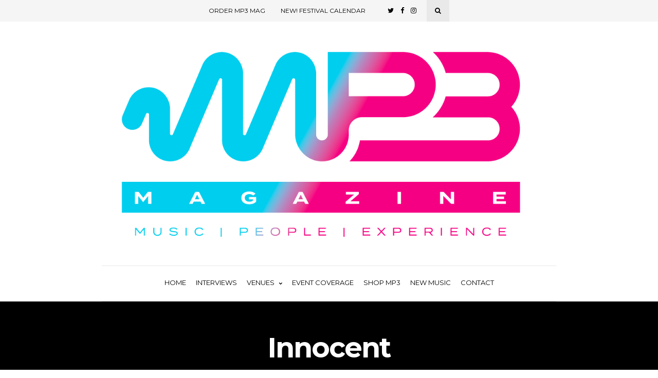

--- FILE ---
content_type: application/x-javascript
request_url: https://mp3-mag.com/wp-content/plugins/advanced-post-block-pro/dist/script.js?ver=1.8.8
body_size: 4598
content:
!function(){"use strict";var t=wp.element,n=function(t){var n=!(arguments.length>1&&void 0!==arguments[1])||arguments[1],o=!(arguments.length>2&&void 0!==arguments[2])||arguments[2],a=!(arguments.length>3&&void 0!==arguments[3])||arguments[3],e=t.type,c=void 0===e?"solid":e,r=t.color,i=void 0===r?"#000000b3":r,l=t.gradient,s=void 0===l?"linear-gradient(135deg, #4527a4, #8344c5)":l,d=t.image,p=void 0===d?{}:d,u=t.position,g=void 0===u?"center center":u,b=t.attachment,v=void 0===b?"initial":b,f=t.repeat,P=void 0===f?"no-repeat":f,m=t.size,y=void 0===m?"cover":m,h=t.overlayColor,x=void 0===h?"#000000b3":h,A="gradient"===c&&o?"background: ".concat(s,";"):"image"===c&&a?"background: url(".concat(null==p?void 0:p.url,");\n\t\t\t\tbackground-color: ").concat(x,";\n\t\t\t\tbackground-position: ").concat(g,";\n\t\t\t\tbackground-size: ").concat(y,";\n\t\t\t\tbackground-repeat: ").concat(P,";\n\t\t\t\tbackground-attachment: ").concat(v,";\n\t\t\t\tbackground-blend-mode: overlay;"):n&&"background: ".concat(i,";");return A},o=function(t){var n=t.width,o=void 0===n?"0px":n,a=t.style,e=void 0===a?"solid":a,c=t.color,r=void 0===c?"#0000":c,i=t.side,l=void 0===i?"all":i,s=t.radius,d=void 0===s?"0px":s,p=function(t){var n=null==l?void 0:l.toLowerCase();return(null==n?void 0:n.includes("all"))||(null==n?void 0:n.includes(t))},u="0px"===o||!o,g="".concat(o," ").concat(e," ").concat(r);return"\n\t\t".concat(u?"":p("top")?"border-top: ".concat(g,";"):"","\n\t\t").concat(u?"":p("right")?"border-right: ".concat(g,";"):"","\n\t\t").concat(u?"":p("bottom")?"border-bottom: ".concat(g,";"):"","\n\t\t").concat(u?"":p("left")?"border-left: ".concat(g,";"):"","\n\t\t").concat(d?"border-radius: ".concat(d,";"):"","\n\t")},a=function(t){var n=t.color,o=void 0===n?"#333":n,a=t.bgType,e=void 0===a?"solid":a,c=t.bg,r=void 0===c?"#0000":c,i=t.gradient,l=void 0===i?"linear-gradient(135deg, #4527a4, #8344c5)":i;return"\n\t\t".concat(o?"color: ".concat(o,";"):"","\n\t\t").concat(l||r?"background: ".concat("gradient"===e?l:r,";"):"","\n\t")},e=function(t){var n=t.side,o=void 0===n?2:n,a=t.vertical,e=void 0===a?"0px":a,c=t.horizontal,r=void 0===c?"0px":c,i=t.top,l=void 0===i?"0px":i,s=t.right,d=void 0===s?"0px":s,p=t.bottom,u=void 0===p?"0px":p,g=t.left,b=void 0===g?"0px":g;return 2===o?"".concat(e," ").concat(r):"".concat(l," ").concat(d," ").concat(u," ").concat(b)},c=function(t){var n=!(arguments.length>1&&void 0!==arguments[1])||arguments[1],o=t.fontFamily,a=void 0===o?"Default":o,e=t.fontCategory,c=void 0===e?"sans-serif":e,r=t.fontVariant,i=void 0===r?400:r,l=t.fontWeight,s=void 0===l?400:l,d=t.isUploadFont,p=void 0===d||d,u=t.fontSize,g=void 0===u?15:u,b=t.fontStyle,v=void 0===b?"normal":b,f=t.textTransform,P=void 0===f?"none":f,m=t.textDecoration,y=void 0===m?"auto":m,h=t.lineHeight,x=void 0===h?"135%":h,A=t.letterSpace,k=void 0===A?"0px":A,w=function(t,n){return t?"".concat(n,": ").concat(t,";"):""},S="\n\t\t".concat(n&&a&&"Default"!==a?"font-family: '".concat(a,"', ").concat(c,";"):"","\n\t\t").concat(w(s,"font-weight"),"\n\t\t").concat(g?"font-size: ".concat(g,"px;"):"","\n\t\t").concat(w(v,"font-style"),"\n\t\t").concat(w(P,"text-transform"),"\n\t\t").concat(w(y,"text-decoration"),"\n\t\t").concat(w(x,"line-height"),"\n\t\t").concat(w(k,"letter-spacing"),"\n\t"),C=i&&400!==i?"400i"===i?":ital@1":null!=i&&i.includes("00i")?": ital, wght@1, ".concat(null==i?void 0:i.replace("00i","00")," "):": wght@".concat(i," "):"",M="Default"!==a&&a?"https://fonts.googleapis.com/css2?family=".concat(null==a?void 0:a.split(" ").join("+")).concat(C.replace(/ /g,""),"&display=swap"):"";return{styles:S.replace(/\s+/g," ").trim(),googleFontLink:p?M:""}};wp.data;var r=function(t){var r,i,l,s,d,p,u,g,b,v,f,P,m,y,h,x=t.attributes,A=t.clientId,k=x.layout,w=x.columnGap,S=x.rowGap,C=x.isContentEqualHight,M=x.sliderHeight,L=x.paginationColors,E=x.paginationHovColors,I=x.paginationPadding,N=x.paginationSpacing,T=x.contentAlign,z=x.contentBG,F=x.contentPadding,R=x.border,H=x.sliderPageColor,O=x.sliderPageWidth,j=x.sliderPageHeight,q=x.sliderPageBorder,D=x.sliderPrevNextColor,G=x.isTitleLink,B=x.titleTypo,V=x.titleColor,U=x.titleMargin,W=x.metaTypo,J=x.metaTextColor,$=x.metaLinkColor,_=x.metaIconColor,Q=x.metaColorsOnImage,K=x.metaMargin,X=x.excerptAlign,Y=x.excerptTypo,Z=x.excerptColor,tt=x.excerptMargin,nt=x.readMoreAlign,ot=x.readMoreTypo,at=x.readMoreColors,et=x.readMoreHovColors,ct=x.readMorePadding,rt=x.readMoreBorder;return React.createElement("style",{dangerouslySetInnerHTML:{__html:"\n\t\t".concat(null!==(r=c(B))&&void 0!==r&&r.googleFontLink?"@import url(".concat(null===(i=c(B))||void 0===i?void 0:i.googleFontLink,");"):"","\n\t\t").concat(null!==(l=c(W))&&void 0!==l&&l.googleFontLink?"@import url(".concat(null===(s=c(W))||void 0===s?void 0:s.googleFontLink,");"):"","\n\t\t").concat(null!==(d=c(Y))&&void 0!==d&&d.googleFontLink?"@import url(".concat(null===(p=c(Y))||void 0===p?void 0:p.googleFontLink,");"):"","\n\t\t").concat(null!==(u=c(ot))&&void 0!==u&&u.googleFontLink?"@import url(".concat(null===(g=c(ot))||void 0===g?void 0:g.googleFontLink,");"):"","\n\t\t\n\t\t#apbAdvancedPosts-").concat(A," .apbPagination .apbPagePrev,\n\t\t#apbAdvancedPosts-").concat(A," .apbPagination .apbPageNumber,\n\t\t#apbAdvancedPosts-").concat(A," .apbPagination .apbPageNext{\n\t\t\t").concat(a(L)||"color: #fff; background: #4527a4;","\n\t\t\tpadding: ").concat(e(I)||"8px 15px",";\n\t\t\tmargin: 0 calc( ").concat(N," / 2 );\n\t\t}\n\t\t@media (max-width: 576px) {\n\t\t\t#apbAdvancedPosts-").concat(A," .apbPagination .apbPagePrev,\n\t\t\t#apbAdvancedPosts-").concat(A," .apbPagination .apbPageNumber,\n\t\t\t#apbAdvancedPosts-").concat(A," .apbPagination .apbPageNext{\n\t\t\t\tfont-size: 12px;\n\t\t\t\tpadding: ").concat((null===(b=e(I))||void 0===b?void 0:b.split(" ").map((function(t){return"calc( ".concat(t," / 2 )")})).join(" "))||"4px 8px",";\n\t\t\t\tmargin: 0 calc( ").concat(N," / 4 );\n\t\t\t}\n\t\t}\n\t\t#apbAdvancedPosts-").concat(A," .apbPagination .apbPagePrev:hover,\n\t\t#apbAdvancedPosts-").concat(A," .apbPagination .apbPageNumber:hover,\n\t\t#apbAdvancedPosts-").concat(A," .apbPagination .apbPageNext:hover,\n\t\t#apbAdvancedPosts-").concat(A," .apbPagination .apbActivePage{\n\t\t\t").concat(a(E)||"color: #fff; background: #8344c5;","\n\t\t}\n\n\t\t#apbAdvancedPosts-").concat(A," .apbPost{\n\t\t\tmargin-bottom: ").concat("masonry"===k?"".concat(S,"px"):"0px",";\n\t\t\t").concat(o(R)||"border: 1px solid #4527a400; border-radius: 5px;","\n\t\t}\n\t\t#apbAdvancedPosts-").concat(A," .apbPostDefault,\n\t\t#apbAdvancedPosts-").concat(A," .apbPostSideImage{\n\t\t\ttext-align: ").concat(T,";\n\t\t\t").concat(n(z)||"background-color: #f4f2fc;","\n\t\t}\n\n\t\t#apbAdvancedPosts-").concat(A," .apbPost .apbPostText{\n\t\t\tpadding: ").concat(e(F)||"20px 25px",";\n\t\t}\n\t\t#apbAdvancedPosts-").concat(A," .apbPostOverlay .apbPostText{\n\t\t\t").concat(n(z)||"background-color: #f4f2fc;","\n\t\t\talign-items: ").concat("left"===T?"flex-start":"right"===T?"flex-end":"center"===T?"center":"","\n\t\t}\n\n\t\t#apbAdvancedPosts-").concat(A," .apbPost .apbPostTitle{\n\t\t\ttext-align: ").concat(T,";\n\t\t\t").concat(G?"":(null===(v=c(B))||void 0===v?void 0:v.styles)||"font-family: Roboto, sans-serif; font-size: 25px;","\n\t\t\tcolor: ").concat(V,";\n\t\t\tmargin: ").concat(e(U)||"0 0 15px 0",";\n\t\t}\n\t\t#apbAdvancedPosts-").concat(A," .apbPost .apbPostTitle a{\n\t\t\t").concat((null===(f=c(B))||void 0===f?void 0:f.styles)||"font-family: Roboto, sans-serif; font-size: 25px;","\n\t\t\tcolor: ").concat(V,";\n\t\t}\n\t\t#apbAdvancedPosts-").concat(A," .apbPost .apbPostMeta{\n\t\t\ttext-align: ").concat(T,";\n\t\t\t").concat((null===(P=c(W))||void 0===P?void 0:P.styles)||"font-size: 13px; text-transform: uppercase;","\n\t\t\tcolor: ").concat(J,";\n\t\t\tmargin: ").concat(e(K)||"0 0 15px 0",";\n\t\t}\n\t\t#apbAdvancedPosts-").concat(A," .apbPost .apbPostMeta a{\n\t\t\tcolor: ").concat($,";\n\t\t}\n\t\t#apbAdvancedPosts-").concat(A," .apbPost .apbPostMeta .dashicons{\n\t\t\tcolor: ").concat(_,";\n\t\t}\n\t\t#apbAdvancedPosts-").concat(A," .apbPost .apbPostFImgCats{\n\t\t\t").concat((null===(m=c(W))||void 0===m?void 0:m.styles)||"font-size: 13px; text-transform: uppercase;","\n\t\t}\n\t\t#apbAdvancedPosts-").concat(A," .apbPost .apbPostFImgCats a{\n\t\t\t").concat(a(Q)||"color: #fff; background: #4527a4;","\n\t\t}\n\t\t#apbAdvancedPosts-").concat(A," .apbPost .apbPostExcerpt{\n\t\t\ttext-align: ").concat(X,";\n\t\t\t").concat((null===(y=c(Y))||void 0===y?void 0:y.styles)||"font-size: 15px;","\n\t\t\tcolor: ").concat(Z,";\n\t\t\tmargin: ").concat(e(tt)||"0 0 10px 0",";\n\t\t}\n\t\t#apbAdvancedPosts-").concat(A," .apbPost .apbPostReadMore{\n\t\t\ttext-align: ").concat(nt,";\n\t\t}\n\t\t#apbAdvancedPosts-").concat(A," .apbPost .apbPostReadMore a{\n\t\t\t").concat((null===(h=c(ot))||void 0===h?void 0:h.styles)||"font-size: 14px; text-transform: uppercase; font-weight: 600;","\n\t\t\t").concat(a(at)||"color: #fff; background: #8344c5;","\n\t\t\tpadding: ").concat(e(ct)||"12px 35px",";\n\t\t\t").concat(o(rt)||"border-radius: 3px;","\n\t\t}\n\t\t#apbAdvancedPosts-").concat(A," .apbPost .apbPostReadMore a:hover{\n\t\t\t").concat(a(et)||"color: #fff; background: #4527a4;","\n\t\t}\n\n\t\t#apbAdvancedPosts-").concat(A," .apbGridPosts, #apbAdvancedPosts-").concat(A," .apbGrid1Posts{\n\t\t\tgrid-gap: ").concat(S,"px ").concat(w,"px;\n\t\t\talign-items: ").concat(!1===C?"start":"initial",";\n\t\t}\n\t\t#apbAdvancedPosts-").concat(A," .apbMasonryPosts{\n\t\t\tgap: ").concat(w,"px;\n\t\t}\n\n\t\t#apbAdvancedPosts-").concat(A," .apbSliderPosts,\n\t\t#apbAdvancedPosts-").concat(A," .apbSliderPosts .swiper-slide{\n\t\t\tmin-height: ").concat(M,";\n\t\t}\n\t\t#apbAdvancedPosts-").concat(A," .apbSliderPosts .swiper-pagination .swiper-pagination-bullet{\n\t\t\tbackground: ").concat(H,";\n\t\t\twidth: ").concat(O,";\n\t\t\theight: ").concat(j,";\n\t\t\t").concat(o(q)||"border-radius: 50%;","\n\t\t}\n\t\t#apbAdvancedPosts-").concat(A," .apbSliderPosts .swiper-button-prev,\n\t\t#apbAdvancedPosts-").concat(A," .apbSliderPosts .swiper-button-next{\n\t\t\tcolor: ").concat(D,";\n\t\t}\n\t").replace(/\s+/g," ")}})};function i(t){return function(t){if(Array.isArray(t))return l(t)}(t)||function(t){if("undefined"!=typeof Symbol&&null!=t[Symbol.iterator]||null!=t["@@iterator"])return Array.from(t)}(t)||function(t,n){if(!t)return;if("string"==typeof t)return l(t,n);var o=Object.prototype.toString.call(t).slice(8,-1);"Object"===o&&t.constructor&&(o=t.constructor.name);if("Map"===o||"Set"===o)return Array.from(t);if("Arguments"===o||/^(?:Ui|I)nt(?:8|16|32)(?:Clamped)?Array$/.test(o))return l(t,n)}(t)||function(){throw new TypeError("Invalid attempt to spread non-iterable instance.\nIn order to be iterable, non-array objects must have a [Symbol.iterator]() method.")}()}function l(t,n){(null==n||n>t.length)&&(n=t.length);for(var o=0,a=new Array(n);o<n;o++)a[o]=t[o];return a}var s="&#183;",d=function(t,n){var o=n-t+1;return Array.from({length:o},(function(n,o){return o+t}))};function p(t,n){return function(t){if(Array.isArray(t))return t}(t)||function(t,n){var o=null==t?null:"undefined"!=typeof Symbol&&t[Symbol.iterator]||t["@@iterator"];if(null==o)return;var a,e,c=[],r=!0,i=!1;try{for(o=o.call(t);!(r=(a=o.next()).done)&&(c.push(a.value),!n||c.length!==n);r=!0);}catch(t){i=!0,e=t}finally{try{r||null==o.return||o.return()}finally{if(i)throw e}}return c}(t,n)||function(t,n){if(!t)return;if("string"==typeof t)return u(t,n);var o=Object.prototype.toString.call(t).slice(8,-1);"Object"===o&&t.constructor&&(o=t.constructor.name);if("Map"===o||"Set"===o)return Array.from(t);if("Arguments"===o||/^(?:Ui|I)nt(?:8|16|32)(?:Clamped)?Array$/.test(o))return u(t,n)}(t,n)||function(){throw new TypeError("Invalid attempt to destructure non-iterable instance.\nIn order to be iterable, non-array objects must have a [Symbol.iterator]() method.")}()}function u(t,n){(null==n||n>t.length)&&(n=t.length);for(var o=0,a=new Array(n);o<n;o++)a[o]=t[o];return a}var g=function(n){var o=n.attributes,a=n.totalCount,e=n.onChange,c=o.layout,r=o.isPostsPerPageAll,l=o.postsPerPage,u=o.isPagination,g=o.paginationPrevLabel,b=o.paginationNextLabel,v=p((0,t.useState)(1),2),f=v[0],P=v[1],m=function(t){var n=t.currentPage,o=t.totalCount,a=t.pageSize,e=t.siblingCount,c=void 0===e?1:e,r=t.useMemo,l=void 0===r?{useMemo:l}:r;return l((function(){var t=Math.ceil(o/a);if(c+5>=t)return d(1,t);var e=Math.max(n-c,1),r=Math.min(n+c,t),l=e>2,p=r<t-2,u=1,g=t;if(!l&&p){var b=d(1,3+2*c);return[].concat(i(b),[s,t])}if(l&&!p){var v=d(t-(3+2*c)+1,t);return[u,s].concat(i(v))}if(l&&p){var f=d(e,r);return[u,s].concat(i(f),[s,g])}}),[n,o,a,c])}({currentPage:f,totalCount:a,pageSize:l,siblingCount:1,useMemo:t.useMemo});if(0===f||m.length<2)return null;var y=m[m.length-1],h=function(t){e(t),P(t)};return u&&!r&&"slider"!==c&&"ticker"!==c?React.createElement("ul",{className:"apbPagination"},React.createElement("li",{className:"apbPageNumber ".concat(1===f?"disabled":""),onClick:function(){return h(f-1)}},g),m.map((function(t,n){return t===s?React.createElement("li",{key:n,className:"dots"},"·····"):React.createElement("li",{key:n,className:"apbPageNumber ".concat(t===f?"apbActivePage":""),onClick:function(){return h(t)}}," ",t)})),React.createElement("li",{className:"apbPageNumber ".concat(f===y?"disabled":""),onClick:function(){return h(f+1)}},b)):null},b=jQuery;document.addEventListener("DOMContentLoaded",(function(){document.querySelectorAll(".wp-block-ap-block-posts").forEach((function(n){var o=JSON.parse(n.dataset.attributes),a=o.layout,e=o.subLayout,c=o.columns,i=o.columnGap,l=o.rowGap,s=o.isPostsPerPageAll,d=o.postsPerPage,p=o.isPagination,u=o.paginationPrevLabel,v=o.paginationNextLabel,f=o.sliderIsLoop,P=o.sliderIsTouchMove,m=o.sliderIsAutoplay,y=o.sliderAutoplayOptions,h=o.sliderSpeed,x=o.sliderEffect,A=o.sliderIsPageClickable,k=o.sliderIsPageDynamic,w=o.tickerDirection,S=o.tickerSpeed,C=o.tickerInterval,M=o.tickerHeight,L=o.tickerVisible,E=o.tickerIsMousePause,I=document.querySelector("#".concat(n.id," .apbStyle"));(0,t.render)(React.createElement(r,{attributes:o,clientId:o.cId}),I);var N=document.querySelector("#".concat(n.id," .apbSliderPosts"));N&&"slider"===a&&new Swiper(N,{direction:"horizontal",slidesPerView:null==c?void 0:c.mobile,breakpoints:{576:{slidesPerView:null==c?void 0:c.tablet},768:{slidesPerView:null==c?void 0:c.desktop}},spaceBetween:i,loop:f,allowTouchMove:P,grabCursor:P,autoplay:!!m&&{delay:1e3*y.delay},speed:1e3*h,effect:x,fadeEffect:{crossFade:!0},creativeEffect:{prev:{shadow:!0,translate:["-120%",0,-500]},next:{shadow:!0,translate:["120%",0,-500]}},allowSlideNext:!0,allowSlidePrev:!0,autoHeight:!1,notificationClass:null,pagination:{el:".swiper-pagination",clickable:A,dynamicBullets:k},navigation:{nextEl:".swiper-button-next",prevEl:".swiper-button-prev"}});var T=[],z=document.querySelectorAll("#".concat(n.id," .apbSliderPosts .swiper-slide")),F=document.querySelectorAll("#".concat(n.id," .apbSliderPosts .swiper-slide .apbPostText"));(null==F?void 0:F.length)&&F.forEach((function(t){T.push(null==t?void 0:t.clientHeight)})),(null==z?void 0:z.length)&&z.forEach((function(t){t.style.height="".concat(Math.max.apply(Math,T),"px")}));var R=document.querySelector("#".concat(n.id," .apbTickerPosts"));R&&b(R).easyTicker({direction:w,easing:"swing",speed:isNaN(S)?S:parseInt(S),interval:C,height:"0px"===M||"0em"===M?"auto":M,gap:l,visible:L,mousePause:E});var H=document.querySelector("#".concat(n.id," .apbPaginationWrap"));if(H){var O=JSON.parse(H.dataset.pagination).allPostsLength,j=function(t){var o,a=document.querySelectorAll("#".concat(n.id," .apbPost"));a.forEach((function(t){t.style.display="none"}));var c=d*(t-1),r=c+d;(null===(o=Array.from(a))||void 0===o?void 0:o.slice(c,r)).map((function(t){t.style.display="left-image"===e||"right-image"===e?1===t.childElementCount?"flex":"grid":"block"}))};!s&&"slider"!==a&&"ticker"!==a&&j(1),(0,t.render)(React.createElement(g,{attributes:{layout:a,isPostsPerPageAll:s,postsPerPage:d,isPagination:p,paginationPrevLabel:u,paginationNextLabel:v},totalCount:O,onChange:function(t){j(t),window.scrollTo({top:n.offsetTop,behavior:"smooth"})}}),H)}null==n||n.removeAttribute("data-attributes"),null==H||H.removeAttribute("data-pagination")}))}))}();
//# sourceMappingURL=script.js.map